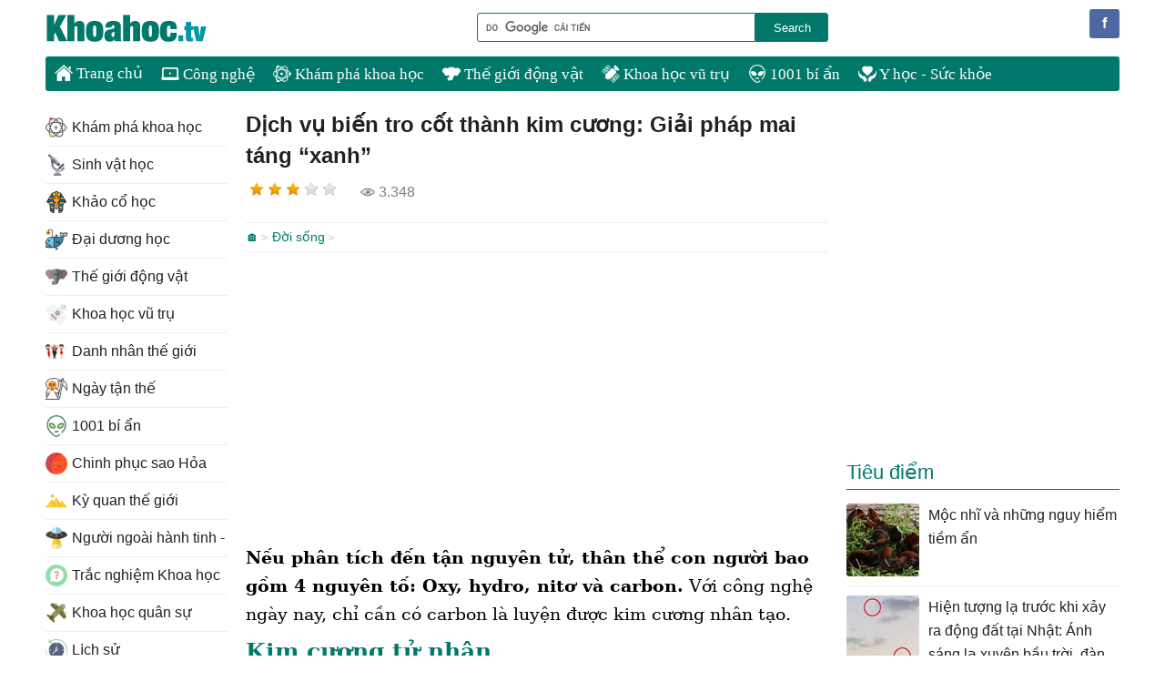

--- FILE ---
content_type: text/html; charset=utf-8
request_url: https://khoahoc.tv/dich-vu-bien-tro-cot-thanh-kim-cuong-giai-phap-mai-tang-xanh-113274
body_size: 17961
content:
<!DOCTYPE html><html><head><title>Dịch vụ biến tro cốt thành kim cương: Giải pháp mai táng “xanh” - KhoaHoc.tv</title><link rel="dns-prefetch" href="https://i.khoahoc.tv/"><meta name="viewport" content="width=device-width, initial-scale=1.0"><meta charset="UTF-8"><meta property="fb:app_id" content="567529899945423"><meta property="fb:pages" content="320450404830771"><meta name="description" content="Nếu phân tích đến tận nguyên tử, thân thể con người bao gồm 4 nguyên tố: Oxy, hydro, nitơ và carbon. Với công nghệ ngày nay, chỉ cần có carbon là luyện được kim cương nhân tạo."><meta name="keywords" content="kim cương,kim cương nhân tạo,carbon tro cốt,biến tro cốt thành kim cương,giải pháp mai táng xanh,kim cương tử nhân,dịch vụ biến tro cốt người chết thành kim cương,Adelle Archer"><link rel="canonical" href="https://khoahoc.tv/dich-vu-bien-tro-cot-thanh-kim-cuong-giai-phap-mai-tang-xanh-113274"><link rel="amphtml" href="https://khoahoc.tv/amp/dich-vu-bien-tro-cot-thanh-kim-cuong-giai-phap-mai-tang-xanh-113274"><style>/*! PhotoSwipe main CSS by Dmitry Semenov | photoswipe.com | MIT license */
.pswp{display:none;position:absolute;width:100%;height:100%;left:0;top:0;overflow:hidden;-ms-touch-action:none;touch-action:none;z-index:1500;-webkit-text-size-adjust:100%;-webkit-backface-visibility:hidden;outline:0}.pswp *{-webkit-box-sizing:border-box;box-sizing:border-box}.pswp img{max-width:none}.pswp--animate_opacity{opacity:.001;will-change:opacity;-webkit-transition:opacity 333ms cubic-bezier(.4,0,.22,1);transition:opacity 333ms cubic-bezier(.4,0,.22,1)}.pswp--open{display:block}.pswp--zoom-allowed .pswp__img{cursor:-webkit-zoom-in;cursor:-moz-zoom-in;cursor:zoom-in}.pswp--zoomed-in .pswp__img{cursor:-webkit-grab;cursor:-moz-grab;cursor:grab}.pswp--dragging .pswp__img{cursor:-webkit-grabbing;cursor:-moz-grabbing;cursor:grabbing}.pswp__bg{position:absolute;left:0;top:0;width:100%;height:100%;background:#000;opacity:0;-webkit-backface-visibility:hidden;will-change:opacity}.pswp__scroll-wrap{position:absolute;left:0;top:0;width:100%;height:100%;overflow:hidden}.pswp__container,.pswp__zoom-wrap{-ms-touch-action:none;touch-action:none;position:absolute;left:0;right:0;top:0;bottom:0}.pswp__container,.pswp__img{-webkit-user-select:none;-moz-user-select:none;-ms-user-select:none;user-select:none;-webkit-tap-highlight-color:transparent;-webkit-touch-callout:none}.pswp__zoom-wrap{position:absolute;width:100%;-webkit-transform-origin:left top;-ms-transform-origin:left top;transform-origin:left top;-webkit-transition:-webkit-transform 333ms cubic-bezier(.4,0,.22,1);transition:transform 333ms cubic-bezier(.4,0,.22,1)}.pswp__bg{will-change:opacity;-webkit-transition:opacity 333ms cubic-bezier(.4,0,.22,1);transition:opacity 333ms cubic-bezier(.4,0,.22,1)}.pswp--animated-in .pswp__bg,.pswp--animated-in .pswp__zoom-wrap{-webkit-transition:none;transition:none}.pswp__container,.pswp__zoom-wrap{-webkit-backface-visibility:hidden}.pswp__item{position:absolute;left:0;right:0;top:0;bottom:0;overflow:hidden}.pswp__img{position:absolute;width:auto;height:auto;top:0;left:0}.pswp__img--placeholder{-webkit-backface-visibility:hidden}.pswp__img--placeholder--blank{background:#222}.pswp--ie .pswp__img{width:100%!important;height:auto!important;left:0;top:0}.pswp__error-msg{position:absolute;left:0;top:50%;width:100%;text-align:center;font-size:14px;line-height:16px;margin-top:-8px;color:#ccc}.pswp__error-msg a{color:#ccc;text-decoration:underline}
/*! PhotoSwipe Default UI CSS by Dmitry Semenov | photoswipe.com | MIT license */
.pswp__button{width:44px;height:44px;position:relative;background:none;cursor:pointer;overflow:visible;-webkit-appearance:none;display:block;border:0;padding:0;margin:0;float:right;opacity:.75;-webkit-transition:opacity .2s;transition:opacity .2s;-webkit-box-shadow:none;box-shadow:none}.pswp__button:focus,.pswp__button:hover{opacity:1}.pswp__button:active{outline:0;opacity:.9}.pswp__button::-moz-focus-inner{padding:0;border:0}.pswp__ui--over-close .pswp__button--close{opacity:1}.pswp__button,.pswp__button--arrow--left:before,.pswp__button--arrow--right:before{background:url(images/default-skin.png) 0 0 no-repeat;background-size:264px 88px;width:44px;height:44px}@media(-webkit-min-device-pixel-ratio:1.1),(-webkit-min-device-pixel-ratio:1.09375),(min-resolution:105dpi),(min-resolution:1.1dppx){.pswp--svg .pswp__button,.pswp--svg .pswp__button--arrow--left:before,.pswp--svg .pswp__button--arrow--right:before{background-image:url(images/default-skin.svg)}.pswp--svg .pswp__button--arrow--left,.pswp--svg .pswp__button--arrow--right{background:none}}.pswp__button--close{background-position:0 -44px}.pswp__button--share{background-position:-44px -44px}.pswp__button--fs{display:none}.pswp--supports-fs .pswp__button--fs{display:block}.pswp--fs .pswp__button--fs{background-position:-44px 0}.pswp__button--zoom{display:none;background-position:-88px 0}.pswp--zoom-allowed .pswp__button--zoom{display:block}.pswp--zoomed-in .pswp__button--zoom{background-position:-132px 0}.pswp--touch .pswp__button--arrow--left,.pswp--touch .pswp__button--arrow--right{visibility:hidden}.pswp__button--arrow--left,.pswp__button--arrow--right{background:none;top:50%;margin-top:-50px;width:70px;height:100px;position:absolute}.pswp__button--arrow--left{left:0}.pswp__button--arrow--right{right:0}.pswp__button--arrow--left:before,.pswp__button--arrow--right:before{content:'';top:35px;background-color:rgba(0,0,0,.3);height:30px;width:32px;position:absolute}.pswp__button--arrow--left:before{left:6px;background-position:-138px -44px}.pswp__button--arrow--right:before{right:6px;background-position:-94px -44px}.pswp__counter,.pswp__share-modal{-webkit-user-select:none;-moz-user-select:none;-ms-user-select:none;user-select:none}.pswp__share-modal{display:block;background:rgba(0,0,0,.5);width:100%;height:100%;top:0;left:0;padding:10px;position:absolute;z-index:1600;opacity:0;-webkit-transition:opacity .25s ease-out;transition:opacity .25s ease-out;-webkit-backface-visibility:hidden;will-change:opacity}.pswp__share-modal--hidden{display:none}.pswp__share-tooltip{z-index:1620;position:absolute;background:#fff;top:56px;border-radius:2px;display:block;width:auto;right:44px;-webkit-box-shadow:0 2px 5px rgba(0,0,0,.25);box-shadow:0 2px 5px rgba(0,0,0,.25);-webkit-transform:translateY(6px);-ms-transform:translateY(6px);transform:translateY(6px);-webkit-transition:-webkit-transform .25s;transition:transform .25s;-webkit-backface-visibility:hidden;will-change:transform}.pswp__share-tooltip a{display:block;padding:8px 12px;color:#000;text-decoration:none;font-size:14px;line-height:18px}.pswp__share-tooltip a:hover{text-decoration:none;color:#000}.pswp__share-tooltip a:first-child{border-radius:2px 2px 0 0}.pswp__share-tooltip a:last-child{border-radius:0 0 2px 2px}.pswp__share-modal--fade-in{opacity:1}.pswp__share-modal--fade-in .pswp__share-tooltip{-webkit-transform:translateY(0);-ms-transform:translateY(0);transform:translateY(0)}.pswp--touch .pswp__share-tooltip a{padding:16px 12px}a.pswp__share--facebook:before{content:'';display:block;width:0;height:0;position:absolute;top:-12px;right:15px;border:6px solid transparent;border-bottom-color:#fff;-webkit-pointer-events:none;-moz-pointer-events:none;pointer-events:none}a.pswp__share--facebook:hover{background:#3e5c9a;color:#fff}a.pswp__share--facebook:hover:before{border-bottom-color:#3e5c9a}a.pswp__share--twitter:hover{background:#55acee;color:#fff}a.pswp__share--pinterest:hover{background:#ccc;color:#ce272d}a.pswp__share--download:hover{background:#ddd}.pswp__counter{position:absolute;left:0;top:0;height:44px;font-size:13px;line-height:44px;color:#fff;opacity:.75;padding:0 10px}.pswp__caption{position:absolute;left:0;bottom:0;width:100%;min-height:44px}.pswp__caption small{font-size:11px;color:#bbb}.pswp__caption__center{text-align:center;max-width:980px;margin:0 auto;font-size:1em;padding:10px;line-height:1.3em;color:#ccc}.pswp__caption--empty{display:none}.pswp__caption--fake{visibility:hidden}.pswp__preloader{width:44px;height:44px;position:absolute;top:0;left:50%;margin-left:-22px;opacity:0;-webkit-transition:opacity .25s ease-out;transition:opacity .25s ease-out;will-change:opacity;direction:ltr}.pswp__preloader__icn{width:20px;height:20px;margin:12px}.pswp__preloader--active{opacity:1}.pswp__preloader--active .pswp__preloader__icn{background:url(images/preloader.gif) 0 0 no-repeat}.pswp--css_animation .pswp__preloader--active{opacity:1}.pswp--css_animation .pswp__preloader--active .pswp__preloader__icn{-webkit-animation:clockwise 500ms linear infinite;animation:clockwise 500ms linear infinite}.pswp--css_animation .pswp__preloader--active .pswp__preloader__donut{-webkit-animation:donut-rotate 1000ms cubic-bezier(.4,0,.22,1) infinite;animation:donut-rotate 1000ms cubic-bezier(.4,0,.22,1) infinite}.pswp--css_animation .pswp__preloader__icn{background:none;opacity:.75;width:14px;height:14px;position:absolute;left:15px;top:15px;margin:0}.pswp--css_animation .pswp__preloader__cut{position:relative;width:7px;height:14px;overflow:hidden}.pswp--css_animation .pswp__preloader__donut{-webkit-box-sizing:border-box;box-sizing:border-box;width:14px;height:14px;border:2px solid #fff;border-radius:50%;border-left-color:transparent;border-bottom-color:transparent;position:absolute;top:0;left:0;background:none;margin:0}@media screen and (max-width:1024px){.pswp__preloader{position:relative;left:auto;top:auto;margin:0;float:right}}@-webkit-keyframes clockwise{0%{-webkit-transform:rotate(0deg);transform:rotate(0deg)}100%{-webkit-transform:rotate(360deg);transform:rotate(360deg)}}@keyframes clockwise{0%{-webkit-transform:rotate(0deg);transform:rotate(0deg)}100%{-webkit-transform:rotate(360deg);transform:rotate(360deg)}}@-webkit-keyframes donut-rotate{0%{-webkit-transform:rotate(0);transform:rotate(0)}50%{-webkit-transform:rotate(-140deg);transform:rotate(-140deg)}100%{-webkit-transform:rotate(0);transform:rotate(0)}}@keyframes donut-rotate{0%{-webkit-transform:rotate(0);transform:rotate(0)}50%{-webkit-transform:rotate(-140deg);transform:rotate(-140deg)}100%{-webkit-transform:rotate(0);transform:rotate(0)}}.pswp__ui{-webkit-font-smoothing:auto;visibility:visible;opacity:1;z-index:1550}.pswp__top-bar{position:absolute;left:0;top:0;height:44px;width:100%}.pswp__caption,.pswp__top-bar,.pswp--has_mouse .pswp__button--arrow--left,.pswp--has_mouse .pswp__button--arrow--right{-webkit-backface-visibility:hidden;will-change:opacity;-webkit-transition:opacity 333ms cubic-bezier(.4,0,.22,1);transition:opacity 333ms cubic-bezier(.4,0,.22,1)}.pswp--has_mouse .pswp__button--arrow--left,.pswp--has_mouse .pswp__button--arrow--right{visibility:visible}.pswp__top-bar,.pswp__caption{background-color:rgba(0,0,0,.5)}.pswp__ui--fit .pswp__top-bar,.pswp__ui--fit .pswp__caption{background-color:rgba(0,0,0,.3)}.pswp__ui--idle .pswp__top-bar{opacity:0}.pswp__ui--idle .pswp__button--arrow--left,.pswp__ui--idle .pswp__button--arrow--right{opacity:0}.pswp__ui--hidden .pswp__top-bar,.pswp__ui--hidden .pswp__caption,.pswp__ui--hidden .pswp__button--arrow--left,.pswp__ui--hidden .pswp__button--arrow--right{opacity:.001}.pswp__ui--one-slide .pswp__button--arrow--left,.pswp__ui--one-slide .pswp__button--arrow--right,.pswp__ui--one-slide .pswp__counter{display:none}.pswp__element--disabled{display:none!important}.pswp--minimal--dark .pswp__top-bar{background:none}html,body,div,span,object,iframe,h1,h2,h3,h4,h5,h6,p,blockquote,pre,a,abbr,acronym,address,big,cite,code,del,dfn,em,img,ins,kbd,q,s,samp,small,strike,strong,sub,sup,tt,var,b,u,i,center,dl,dt,dd,ol,ul,li,fieldset,form,label,legend,table,caption,article,aside,canvas,details,embed,figure,figcaption,footer,header,hgroup,menu,nav,output,ruby,section,summary,time,mark,audio,video{margin:0;padding:0;border:0;font-size:100%;font:inherit}article,aside,details,figcaption,figure,footer,header,hgroup,menu,nav,section{display:block}ol,ul{list-style:none}q{quotes:none}blockquote:before,blockquote:after,q:before,q:after{content:'';content:none}table{border-collapse:collapse;border-spacing:0;max-width:100%}.clear{clear:both;display:block;overflow:hidden;visibility:hidden;width:0;height:0}.clearfix:after{clear:both;content:' ';display:block;font-size:0;line-height:0;visibility:hidden;width:0;height:0}.clearfix{display:inline-block}* html .clearfix{height:1%}.clearfix{display:block}.bx-wrapper{position:relative;margin:0 auto 60px;padding:0;*zoom:1}.bx-wrapper img{max-width:100%;display:block}.bx-wrapper .bx-viewport{-moz-box-shadow:0 0 5px #ccc;-webkit-box-shadow:0 0 5px #ccc;box-shadow:0 0 5px #ccc;border:5px solid #fff;left:-5px;background:#fff;-webkit-transform:translatez(0);-moz-transform:translatez(0);-ms-transform:translatez(0);-o-transform:translatez(0);transform:translatez(0)}.bx-wrapper .bx-pager,.bx-wrapper .bx-controls-auto{position:absolute;bottom:-30px;width:100%}.bx-wrapper .bx-loading{min-height:50px;background:url(/themes/default/images/bx_loader.gif) center center no-repeat #fff;height:100%;width:100%;position:absolute;top:0;left:0;z-index:2000}.bx-wrapper .bx-pager{text-align:center;font-size:.85em;font-family:Arial;font-weight:bold;color:#666;padding-top:20px}.bx-wrapper .bx-pager .bx-pager-item,.bx-wrapper .bx-controls-auto .bx-controls-auto-item{display:inline-block;*zoom:1;*display:inline}.bx-wrapper .bx-pager.bx-default-pager a{background:#666;text-indent:-9999px;display:block;width:10px;height:10px;margin:0 5px;outline:0;-moz-border-radius:5px;-webkit-border-radius:5px;border-radius:5px}.bx-wrapper .bx-pager.bx-default-pager a:hover,.bx-wrapper .bx-pager.bx-default-pager a.active{background:#000}.bx-wrapper .bx-prev{left:10px;background:url(/themes/default/images/controls.png) no-repeat 0 -32px}.bx-wrapper .bx-next{right:10px;background:url(/themes/default/images/controls.png) no-repeat -43px -32px}.bx-wrapper .bx-prev:hover{background-position:0 0}.bx-wrapper .bx-next:hover{background-position:-43px 0}.bx-wrapper .bx-controls-direction a{position:absolute;top:50%;margin-top:-16px;outline:0;width:32px;height:32px;text-indent:-9999px;z-index:9999}.bx-wrapper .bx-controls-direction a.disabled{display:none}.bx-wrapper .bx-controls-auto{text-align:center}.bx-wrapper .bx-controls-auto .bx-start{display:block;text-indent:-9999px;width:10px;height:11px;outline:0;background:url(/themes/default/images/controls.png) -86px -11px no-repeat;margin:0 3px}.bx-wrapper .bx-controls-auto .bx-start:hover,.bx-wrapper .bx-controls-auto .bx-start.active{background-position:-86px 0}.bx-wrapper .bx-controls-auto .bx-stop{display:block;text-indent:-9999px;width:9px;height:11px;outline:0;background:url(/themes/default/images/controls.png) -86px -44px no-repeat;margin:0 3px}.bx-wrapper .bx-controls-auto .bx-stop:hover,.bx-wrapper .bx-controls-auto .bx-stop.active{background-position:-86px -33px}.bx-wrapper .bx-controls.bx-has-controls-auto.bx-has-pager .bx-pager{text-align:left;width:80%}.bx-wrapper .bx-controls.bx-has-controls-auto.bx-has-pager .bx-controls-auto{right:0;width:35px}.bx-wrapper .bx-caption{position:absolute;bottom:0;left:0;background:#666\9;background:rgba(80,80,80,.75);width:100%}.bx-wrapper .bx-caption span{color:#fff;font-family:Arial;display:block;font-size:.85em;padding:10px}body{font-family:sans-serif;font-size:16px;line-height:26px;background:#fff;color:rgba(0,0,0,.87)}h1,h2,h3,h4,h5{font-size:1em;margin:0;font-weight:100}a{text-decoration:none;color:rgba(0,0,0,.87)}a:hover{color:#008000}ul,li,ol{list-style:none;padding:0;margin:0}iframe,video{max-width:100%!important}img.lightbox{cursor:pointer}#header{position:relative;padding:10px 0}#page{position:relative;width:1220px;margin:0 auto}.social{position:absolute;right:10px;bottom:12px}.social li{float:left;display:inline}.social .icon{width:32px;height:32px;content:"";margin-right:10px;text-indent:50px;overflow:hidden;white-space:nowrap;display:inline-block}.social .facebook{background:#4e69a2;width:auto;text-indent:0;color:#fff;line-height:32px;padding:0 10px;border-radius:3px}.social .facebook:first-letter {font-weight:bold}.social .facebook:hover{background:#2950a6}.social .googleplus{background:url(/themes/default/images/googleplus-32.png) no-repeat}.social .youtube{background:url(/themes/default/images/youtube-32.png) no-repeat}#logo{height:42px;width:220px;margin-left:20px;display:block;border-radius:3px;background:url(/themes/default/images/logo.png) no-repeat left center;background-size:contain;text-indent:-900px}#searchBox{position:absolute;bottom:16px;right:340px}#searchBox form{text-align:center}#searchBox .q{display:block;line-height:26px;width:300px;-webkit-appearance:none;-moz-appearance:none;border:1px solid #00796b;height:26px;margin:0;float:left;padding:2px;border-radius:3px 0 0 3px}#searchBox .asearch{text-align:center;display:block;background:#00796b;color:#fff;width:80px;cursor:pointer;-webkit-appearance:none;-moz-appearance:none;float:left;border:solid 1px #00796b;margin:0;height:32px;border-radius:0 3px 3px 0}#topnav{background:#00796b;margin:0 20px;border-radius:3px;font-family:Tahoma;font-size:1.1em;height:38px;line-height:38px;overflow:hidden}#topnav li{display:block;float:left;position:relative}#topnav li .sub{display:none}#topnav li.item>a{padding:0 10px;font-size:17px;color:#fff;cursor:pointer}#topnav li.item>a:hover{color:#ff0}#topnav li:hover .sub{padding-top:10px;display:block;position:absolute;background:#fff;border-top:0;z-index:99;left:-1px;overflow:hidden}#topnav .item.s1{display:none}#topnav .item ul{display:none;position:absolute;top:38px;padding:10px 0;left:0;color:#ccc;background:#fff;border:1px solid #00796b;border-top:0;z-index:99;box-shadow:0 0 100px rgba(0,0,0,.2);border-radius:0 0 3px 3px;overflow:hidden}#topnav .item:hover ul{display:block}#topnav .item:hover ul li ul{display:none}#topnav .item ul li:hover ul{display:block}#topnav .item ul li{text-indent:0;height:36px;margin:0;padding:0;width:100%;background:#fff}#topnav .item ul a{text-align:left;padding:0 10px;display:block;white-space:nowrap}#topnav .item ul a:hover{color:#f8752b}#topnav .item a img{vertical-align:text-bottom;height:20px;width:20px;-moz-filter:brightness(0) invert(1);-webkit-filter:brightness(0) invert(1);filter:brightness(0) invert(1)}#topnav .item.all a{display:block;-ms-text-overflow:ellipsis;-o-text-overflow:ellipsis;text-overflow:ellipsis;overflow:hidden}#topnav .item.all ul a:before{display:none}#topnav .item.all ul{width:998px}#topnav .item.all ul li{display:block;float:left;height:auto;width:25%}#topnav .item.all ul li a{font-size:1em}#topnav .item.all ul li.l2 a{color:rgba(0,0,0,.87)}#topnav .item.all ul li.l3 a{color:#666}#topnav .item.all ul li.l2 a:hover,#topnav .item.all ul li.l3 a:hover{color:#f8752b}#topnav .item ul a img{height:24px;width:24px;padding-right:5px;-webkit-filter:brightness(1)}.toggle.menu{display:none;background:url(/themes/default/images/menu-buttons.png) no-repeat center 10px;background-size:32px!important;margin-right:10px;height:32px;width:32px;padding:10px;position:absolute;right:0;border-radius:3px;top:5px;cursor:pointer;-webkit-touch-callout:none;-webkit-user-select:none;-moz-user-select:none;-ms-user-select:none;user-select:none;border:0;box-shadow:none;-webkit-appearance:none;outline:0}.showmenu .toggle.menu{background-position:center -55px;z-index:1000}.toggle.search{display:none;background:url(/themes/default/images/menu-buttons.png) no-repeat center -118px rgba(255,255,255,.89);background-size:32px!important;margin-right:10px;height:32px;width:32px;padding:10px;position:absolute;right:52px;border-radius:3px;top:20px;cursor:pointer;-webkit-touch-callout:none;-webkit-user-select:none;-moz-user-select:none;-ms-user-select:none;user-select:none;border:0;box-shadow:none;-webkit-appearance:none;outline:0}.showsearch .toggle.search{background-position:center -55px;background-color:#fff}#main{padding:20px;position:relative;overflow:hidden}.TopNew{position:relative;border-bottom:1px solid #eee;margin-bottom:10px}.content{width:640px;margin:0 20px 0 220px;float:left;display:inline-block;min-height:1300px}.slider{max-width:640px;position:relative;overflow:hidden;margin:0 0 20px 0}.slider ul li:nth-child(n+2){display:none}.slider ul li a{display:block;position:relative;border-radius:3px;overflow:hidden}.slider ul li a img{width:100%}.slider ul li a h3{position:absolute;bottom:20px;right:20px;left:20px;display:block;margin:0;padding:10px;background:#fff;font-size:1.5em;text-align:center;font-weight:bold;border-radius:3px;color:rgba(0,0,0,.87)}.slider:hover ul li a span{background:rgba(255,255,255,.9)}.slider .bx-wrapper{margin-bottom:0}.slider .bx-wrapper .bx-pager{bottom:0;height:16px;position:absolute}.slider .bx-wrapper .bx-controls-direction{display:none}.slider:hover .bx-wrapper .bx-controls-direction{display:block}.slider .bx-wrapper .bx-controls-direction a{z-index:1}.slider .bx-wrapper .bx-viewport{border:0;left:0}.slider .bx-wrapper .bx-pager.bx-default-pager a{background:rgba(255,255,255,.5)}.slider .bx-wrapper .bx-pager.bx-default-pager a:hover,.slider .bx-wrapper .bx-pager.bx-default-pager a.active{background:rgba(0,0,0,.5)}.listview .listitem{position:relative;width:100%;float:left;margin:0 0 20px 0;border-bottom:1px solid #eee}.listview .listitem:last-child{border:0;padding:0}.listview .listitem .title{font-size:23px;line-height:30px;display:block;width:420px;float:right;margin-bottom:10px}.listview .listitem .title:hover{color:#008000}.listview .listitem .thumb{max-height:150px;overflow:hidden;display:block;border-radius:3px;float:left;width:200px;margin-right:20px;margin-bottom:20px}.listview .listitem .thumb img{width:100%;height:auto;background:url(/themes/default/images/noimage.png) center;display:block}.listview .listitem .desc{width:420px;color:rgba(0,0,0,.87);float:right;clear:right;margin-bottom:20px}.socialbox.bottom{border-top:1px solid #eee;padding-top:20px}.socialbox{clear:both;color:#808080}.socialbox li{display:inline-block;vertical-align:bottom;margin-right:20px;margin-bottom:20px}.socialbox li.raty .rating{min-width:106px;display:inline-block;min-height:26px}.socialbox li .rating-info{background:url(/themes/default/images/star.png) no-repeat right center;padding-right:20px;margin-right:10px;margin-left:10px}.socialbox li .rating-votes{background:url(/themes/default/images/users.png) no-repeat right center;padding-right:20px}.socialbox li.views{background:url(/themes/default/images/views.png) no-repeat left center;padding-left:20px}.socialbox li:last-child{margin-right:0}.socialbox li .sharebox{border-right:0;min-width:260px}.socialbox.top .sharebox .likebox{background-size:contain}.listview .info{text-indent:28px;background:url(/themes/default/images/tip.png) no-repeat;height:24px;line-height:24px;margin-bottom:10px}.listview .info a{font-size:.9em;padding:0 5px;color:#39c}.listview .info a:after{content:" >";font-family:monospace;font-size:.9em}.listview .info a:last-child:after{display:none}.sidebar{float:left;width:300px;display:inline-block;vertical-align:top}.leftbar{width:200px;overflow:hidden;position:absolute;left:20px;top:20px}.sidebar .navbar,.sidebar .adbox,.sidebar .listbox{margin:0 auto 20px auto}.navbar{border-bottom:1px solid #eee;margin-bottom:20px;padding-bottom:20px}.navbar .title{font-size:1.4em;border-bottom:1px solid #ccc;padding-bottom:5px;margin-bottom:5px}.navbar .navigation li{line-height:20px;width:50%;float:left}.navbar .navigation li a{display:block;padding:5px 0}.navbar .navigation li a h2{display:inline-block}.navbar .navigation li img{vertical-align:middle;padding-right:10px;height:32px;width:32px;background:url(/themes/default/images/noimage.png) center no-repeat;background-size:24px}.navigation>li.actived>a{color:#ff4500}#topnav li.item.actived>a{color:#ff0}.navbox{margin-bottom:20px;padding-bottom:20px}.navbox .title{font-size:1.4em;color:#00796b;border-bottom:1px solid #00796b;padding-bottom:5px}.navbox .navigation li{line-height:20px;float:none}.navbox .navigation li h2{display:inline-block}.navbox .navigation li a{display:block;padding:8px 0;line-height:24px;border-bottom:1px solid #eee;white-space:nowrap}.navbox .navigation li img{vertical-align:top;padding-right:5px;height:24px;width:24px}.list-title{font-size:1.4em;color:#00796b;border-bottom:1px solid;padding-bottom:5px;margin-bottom:5px}.listbox li{margin:0;display:block;clear:both;border-bottom:1px solid #eee;padding:0}.listbox li:last-child{margin-bottom:0;border-bottom:0}.listbox li a{padding:10px 0;display:inline-block;width:100%}.listbox li img{width:80px;max-height:80px;min-height:60px;border-radius:3px;float:left;margin:0 10px 0 0;box-shadow:0 0 1px #eee;overflow:hidden}#footer{text-align:center;padding:20px 0;display:block;position:relative;border-top:1px solid #00796b;margin:0 20px;color:rgba(0,0,0,.54);background:#fff}#footer .info{text-align:left;width:45%;float:left}#footer .info h4{display:inline-block;margin-right:4px}#footer .copyright{text-align:right;width:45%;float:right}.content img.teaser{display:block;max-width:100%;margin-bottom:10px;border-radius:3px}.content table{width:auto}.content p{margin:10px 0}.content h1{font-size:24px;line-height:34px;font-weight:700;margin-bottom:10px}.content .infotip{font-weight:normal;color:#666;text-align:right;margin:10px 0}.breadcrumbs{line-height:30px;border:1px solid #eee;border-width:1px 0;clear:both}.taxonomypage .breadcrumbs{border-width:0 0 1px 0}.breadcrumbs a{font-size:.9em;color:#00796b}.breadcrumbs a:hover{color:#008000}.breadcrumbs a:after{content:">";font-family:monospace;font-size:.9em;padding-left:3px;color:#ccc}.content-detail{clear:both;display:block;position:relative;margin-bottom:10px;font-family:'serif';font-size:19px;line-height:31px;color:#000}.content-detail i,.content-detail em,.content-detail address{font-style:italic}.content-detail table[align=left]{margin-right:10px}.content-detail a{color:#169}.content-detail a:hover{color:#008000}.content-detail ul,.content-detail ol{margin-top:5px;margin-left:20px}.content-detail ul li,.content-detail ol li{list-style-type:disc;padding-top:5px}.content-detail img{box-shadow:0 0 1px #eee;border-radius:3px;border:0!important;max-width:100%;height:auto}.content-detail img[align=left]{margin-right:10px}.content-detail img[align=right]{margin-left:10px}.content-detail table[align=left]{margin-right:10px}.content-detail table[align=right]{margin-left:10px}.content-detail iframe{max-width:100%}.content-detail h2{font-size:1.3em;margin:10px 0;color:#00796b;font-weight:bold}.content-detail h3,.content-detail h4{font-weight:700}.content-detail b,.content-detail strong{font-weight:700}.content-detail i{font-style:italic}.content .tip{border:1px solid #008000;padding:10px;border-radius:3px;border-left-width:8px}.tags{border-top:1px dotted #eee;padding:10px 0;clear:both}.tags span{font-size:1em;color:#666}.tags a{font-size:1em;margin-right:10px;white-space:nowrap;display:inline-block}.tags a:hover{text-decoration:underline}.tags *:first-letter {text-transform:uppercase}.more-news{display:block;margin-bottom:20px;clear:both}.more-news .list-title{font-size:1.4em;color:#00796b;border-bottom:1px solid;margin-bottom:20px}.more-news li{width:200px;margin:0 20px 20px 0;height:210px;float:left;display:block;overflow:hidden}.more-news li:nth-child(3n){margin-right:0}.more-news li:first-child+li+li,.more-news li:first-child+li+li+li+li+li{margin-right:0}.more-news li a{display:inline-block;width:100%}.more-news li .thumb-detail{text-align:center;height:130px;display:block;overflow:hidden;margin-bottom:10px;border-radius:3px}.more-news li .thumb-detail img{width:100%;height:auto;display:block;margin:auto}a.viewmore{display:block;color:#808080;text-align:right;clear:both;line-height:30px}a.viewmore:hover{color:#008000}.search-bar{border:1px solid #ddd;border-width:1px 0;margin:0 0 20px 0;padding:8px}.search-bar i{font-weight:700}.toggle menu{display:none}.content .adbox{margin:20px auto;clear:both}.content #adsarticlebottom.adbox{height:280px;width:336px;margin:20px auto;max-width:100%}.sharebox .sharetoolbox{white-space:nowrap;min-height:28px}.sharebox .sharetoolbox iframe{max-width:none!important}.sharebox .sharetoolbox>div{vertical-align:bottom!important;display:inline-block!important;width:auto!important;margin-right:10px!important}.fbbox{border:1px solid #e9eaed;background:#f6f7f8;text-align:center;clear:both;margin-bottom:20px}.content .fbbox{background:none;border:0}.fbhd{padding:5px 10px}.pagination-container{clear:both}.pagination{text-align:center;display:block;margin-bottom:10px;list-style:none;margin-bottom:10px;list-style:none;line-height:30px;text-align:center;border-top:1px solid #eee;padding-top:10px}.pagination li{display:inline-block}.pagination li.active a{background:#eee}.pagination li a{display:inline-block;padding:0 10px;border:1px solid #ccc;border-radius:3px;margin:0 5px}.pagination li a:hover,.pagination li.active a{background:#f8f8f8}#scrolltop{position:fixed;bottom:0;right:0;z-index:999;display:none;height:32px;width:32px;background:#fff url(/themes/default/images/scrolltop.png) no-repeat center;background-size:32px;cursor:pointer;border-radius:16px;opacity:.8}#scrolltop:hover{opacity:1}body.upscroll #scrolltop{display:block}body.upscroll .socialbox.bottom .share .sharebox{width:auto!important;min-width:0}body.upscroll .socialbox.bottom .share .sharetoolbox{margin:0;position:fixed;left:10px;bottom:0;z-index:99;width:auto;background:#fff;padding:6px;border-radius:0 3px 3px 0;width:auto;min-width:initial;overflow:hidden}.searchpage h1{font-size:2em;font-weight:700;margin-bottom:10px}.searchpage h1:first-letter {text-transform:uppercase}.searchpage #adssearchcenter{margin-top:0;padding:10px 0;border-top:1px solid #eee;border-bottom:1px solid #eee;clear:both}.articlepage .author-info{text-align:right;color:#666;margin-bottom:10px;clear:both}.articlepage .author-info .author{color:#666;font-weight:bold}.articlepage .author-info .date{float:left}.taxonomypage h1{font-size:24px;line-height:34px;margin-bottom:0}.taxonomypage .navbar .title{display:none}.taxonomypage .taxdesc{margin-bottom:20px;border-bottom:1px solid #eee;padding-bottom:10px}.adbox{text-align:center}.adbox .adnwMRect{margin:auto}#adsarticletop.adbox{margin:10px 0}.fb-comments,.fb-comments>span,.fb-comments>span>div{display:block;max-width:100%}.listitems{margin-bottom:10px;padding-top:10px;border-top:1px dotted #eee}.listitems .title{font-weight:bold}.listitems ul li a{color:#008000;display:block}.listitems ul li{list-style:disc;margin-left:20px}.listitems ul li a:hover{color:#f8752b}.listitems ul li a span{font-size:.8em;color:#808080;display:inline-block;background:url(/themes/default/images/views.png) no-repeat left center;padding-left:20px}.contactpage .mainbox .info{border-bottom:1px dotted #ccc;margin-bottom:10px}.contactpage .mainbox div.message{margin:20px 0}.contactpage input,.contactpage textarea,.contactpage select{border-radius:3px;border:1px solid #ddd;height:32px;margin:5px 0;padding:0 10px}.contactpage .mainbox fieldset p label{display:block}.contactpage .mainbox fieldset .field-validation-error{display:block;color:#f00;white-space:nowrap}.contactpage .mainbox fieldset .input-validation-error{border:1px solid #f00}.contactpage .mainbox fieldset p textarea.large-field{height:200px;width:80%}.contactpage .mainbox fieldset p .medium-field{width:200px;max-width:90%}.contactpage .image-captcha{display:block}.contactpage .mainbox .toolbar{text-align:center}.contactpage .mainbox .toolbar input{padding:5px 10px}.summary-info{color:#808080;margin-bottom:10px}.summary-info b{font-weight:bold}.content.nextpage{min-height:0}.leftbar .listbox li img{display:none}.taxonomypage .taxdesc ul li{list-style:disc;margin-left:20px;padding-top:5px}.taxonomypage .taxdesc ol li{list-style-type:decimal;margin-left:20px;padding-top:5px}.taxonomypage .taxdesc h2{font-size:1.3em;margin:10px 0;color:#00796b;font-weight:bold}.taxonomypage .taxdesc a{color:#169}.taxonomypage .taxdesc a:hover{color:#008000}#adindexcenterlinks,#adsposttoplinks{min-height:90px}#adindexcenter,#adsposttop{min-height:280px}#adrighttop{min-height:360px}#adssearchcenter{min-height:540px}ins.adsbygoogle[data-anchor-status]>ins.ee>span{position:absolute;margin-left:-40px}.title-header span{color:#00796b;border-bottom:1px solid #eee;display:block;padding:4px 0;font-size:1.4em;margin:0 0 8px 0}.listview-top{list-style:initial}.listview-top{list-style:disc}.listview-top li{list-style:disc;margin-left:18px;margin-bottom:4px}.more-bot{display:block;text-align:right;font-size:15px;color:rgba(0,0,0,.54)}.page-autobot .both1{margin-bottom:16px}@media only screen and (max-width:1279px){#page{width:1000px}#main{position:static}.leftbar{display:block;width:auto;position:static;left:auto;top:auto;clear:both;max-width:640px}.social{right:72px}.content{margin-left:0}.toggle.menu{display:block}#page .leftbar .navbox{border-radius:3px;padding:10px}.navbox .navigation li{width:50%;float:left}.showmenu .navbox .navigation li{width:25%}.showmenu .leftbar .navbox{display:block;position:absolute;left:20px;right:20px;width:auto;top:100px;background:#fff;box-shadow:0 0 100px #000;z-index:999}.leftbar .listbox li img{display:block}}@media only screen and (max-width:1023px){#page{max-width:100%}#toplink{display:none}.content{width:57%;margin-right:3%;margin-left:0}.leftbar{width:57%}.sidebar{width:40%}.listview .listitem .thumb{width:30%;min-width:100px;max-height:100px}.listview .listitem .title,.listview .listitem .desc{float:none;width:auto}#searchBox{left:300px;top:15px;right:72px;bottom:auto}#searchBox .q{right:72px;width:230px;position:absolute}#searchBox .asearch{right:0;position:absolute}.more-news li{width:100%;height:auto;margin:0 0 10px 0;border-bottom:1px solid #eee;padding-bottom:10px}.more-news li .thumb-detail{width:80px;float:left;height:auto;max-height:80px;margin-right:10px;margin-bottom:0;border-radius:3px}#topnav{height:38px;overflow:hidden}.leftbar .navbox .navigation li{width:50%}.showmenu .leftbar .navbox{display:block;position:absolute;left:20px;right:20px;width:auto;top:62px;background:#fff;box-shadow:0 0 100px #000;z-index:999}.showmenu .leftbar .navbox .navigation li{float:left;width:33.3%;overflow:hidden}}@media only screen and (max-width:639px){body,div,p,a{-webkit-text-size-adjust:none;-moz-text-size-adjust:none;-ms-text-size-adjust:none;text-size-adjust:none}#page,.post-detail,.content,.sidebar,.top-right{width:100%;overflow:hidden;height:auto}.social,#searchBox .asearch,#topnav li{display:none}.navbar .navigation li{width:auto;float:none}#header{border-bottom:1px solid #eee}#topnav .all{display:block;width:100%}#topnav .item:hover ul{width:100%;border:0}#topnav .item.all ul li ul li{width:100%}#topnav .item.all ul li{width:100%;float:none}#topnav .item.all ul li.l3{display:none}#mainmenu{display:none;position:absolute;top:58px;right:20px;left:20px;box-shadow:0 0 100px rgba(0,0,0,.5);z-index:1000}#topnav{height:auto}#topnav .item.all ul{display:block;width:auto;position:relative;top:0;border:0}.leftbar{width:100%}.leftbar .navbox .navigation li{width:50%}.showmenu .leftbar .navbox .navigation li{width:50%}.slider ul li a{display:block;padding-top:52%}.slider ul li a img{position:absolute;top:0;left:0}.slide.top img{height:auto!important;max-width:100%;border-radius:3px}.slider ul li a h3{position:static;right:0;left:0;bottom:0;font-size:1.2em}.slider .bx-wrapper .bx-pager{top:0;height:16px;position:absolute}.content img,.listview .thumb img{height:auto;max-width:100%}#searchBox{position:static;margin-bottom:10px}#searchBox .q{width:85%;float:none;margin:10px auto auto auto;border-radius:3px;position:static;right:auto}.sidebar .listbox ul{margin:1px 0 20px 0}.more-news li{width:100%;margin:0 0 10px 0;border-bottom:1px solid #eee;padding-bottom:10px}.more-news li .thumb-detail{width:80px;float:left;height:auto;max-height:80px;margin-right:10px;margin-bottom:0;border-radius:3px}.socialbox li{border:0}.raty img{width:auto}.share{display:block;clear:both;width:100%}.content h1{font-size:1.5em}.breadcrumbs{clear:both;background:none;text-indent:0;white-space:nowrap}#footer .info,#footer .copyright{text-align:center;width:100%;float:none}.pagination{border-bottom:1px solid #eee;margin-bottom:20px;padding-bottom:10px;float:none!important}.pagination .disabled.PagedList-ellipses,.pagination li{display:none}.pagination li.active,.pagination .PagedList-skipToFirst,.pagination .PagedList-skipToNext,.pagination .PagedList-skipToPrevious,.pagination .PagedList-skipToLast{display:inline-block}.adbox.adsleft,#main .adbox.adsright{float:none;display:block!important}.content{position:relative}.adbox.adsleft{display:none}#adindexcenterlinks,#adsposttoplinks{min-height:250px}#adindexcenter,#adsposttop{min-height:250px}}@media screen and (max-width:479px){.navbox.sidenav .navigation li{width:100%}.navbox.sidenav .navigation li{width:100%}#page{padding-top:50px}.toggle.menu{left:10px;top:0;background-color:transparent;background-position:center -182px;right:initial;transition:left .5s}.toggle.search{right:10px;top:0;background-color:transparent;background-position:center -310px;margin-right:0;z-index:999}.headerleft{padding:0 68px}#header{background:#00796b;padding:5px 0 5px 0;position:absolute;top:0;width:100%;z-index:1000;transition:all .5s;border:0}#logo{margin:auto;width:100%;background-position:center;background-size:auto 32px;background-image:url(/themes/default/images/logo.white.png);height:40px;transition:all .5s}.navbox>ul{-moz-columns:initial;-webkit-columns:initial;columns:initial;-moz-column-gap:initial;-webkit-column-gap:initial;column-gap:initial}.navbox .title{display:none}.navbox.sidenav{position:fixed;bottom:0;background:#fff;top:0;margin:0;padding:18px 10px;z-index:1000;overflow:auto;width:240px;left:-260px;transition:all .5s}.showmenu,.showsearch{overflow:hidden}.showmenu .navbox.sidenav{left:0}.showmenu #page .toggle.menu{background-color:transparent;background-position:center -182px;opacity:.6;left:260px}.showmenu #page .toggle.search{opacity:0}.showsearch #page #logo,.showmenu #page #logo{opacity:0}.showsearch #searchBox{top:0;opacity:1;visibility:visible;background:none;padding:10px;border:0;box-shadow:none}.toggle.search{display:block}#searchBox{position:absolute;display:block;top:0;opacity:0;visibility:hidden;left:0;right:0;z-index:998;height:32px;background:#fff;padding:20px;margin:0;box-shadow:0 0 1px #000}#searchBox .q{margin-top:0;width:calc(100% - 136px)}.showsearch #page .toggle.search{background-color:transparent;background-position:center -248px;opacity:.6}.showmenu .overlay,.showsearch .overlay{background-color:rgba(0,0,0,.5);height:100%;left:0;opacity:.5;top:0;width:100%;z-index:999;position:fixed;transition:visibility 0 linear .4s,opacity .4s cubic-bezier(.4,0,.2,1);transform:translateZ(0);overflow-y:scroll;-webkit-user-drag:none;touch-action:none}}@media screen and (max-width:320px){.content #adsarticlebottom.adbox{width:auto;height:auto}.listview .listitem .title{font-size:1em;float:none;width:100%;font-weight:bold}.listview .listitem .desc{width:100%;float:none;overflow:hidden;max-height:6.3em}.listview .listitem .thumb{clear:both;float:none;width:100%;margin:0 0 10px 0;max-height:150px}}@media print{body{background:none}.articlepage .content{width:auto;margin:auto}#header,#mainmenu,#footer,.sidebar,.leftbar,.more-news,.adbox,.comments,.fbbox,.listitems,.socialbox,.tags{display:none}}</style><meta property="og:image" content="https://e.khoahoc.tv/photos/image/2021/04/28/kim-cuong-tu-nhan-650.jpg"><script type="application/ld+json">{"@context":"http://schema.org","@type":"NewsArticle","mainEntityOfPage":"https://khoahoc.tv/dich-vu-bien-tro-cot-thanh-kim-cuong-giai-phap-mai-tang-xanh-113274","headline":"Dịch vụ biến tro cốt thành kim cương: Giải pháp mai táng “xanh”","description":"Nếu phân tích đến tận nguyên tử, thân thể con người bao gồm 4 nguyên tố: Oxy, hydro, nitơ và carbon. Với công nghệ ngày nay, chỉ cần có carbon là luyện được kim cương nhân tạo.","image":"https://e.khoahoc.tv/photos/image/2021/04/28/kim-cuong-tu-nhan-650.jpg","datePublished":"2021-04-28T11:14:00+07:00","dateModified":"2021-04-28T11:03:01+07:00","author":{"@type":"Person","name":"Theo GDTĐ"},"publisher":{"@type":"Organization","name":"KhoaHoc.tv","url":"https://khoahoc.tv/","logo":{"@type":"ImageObject","url":"https://khoahoc.tv/favicon.1024.png"}}}</script><script async src="//pagead2.googlesyndication.com/pagead/js/adsbygoogle.js"></script><script>(adsbygoogle=window.adsbygoogle||[]).push({google_ad_client:"ca-pub-9275417305531302",enable_page_level_ads:!0})</script><!--[if IE 6]><link href="/themes/default/theme.ie.min.css" rel="stylesheet"><![endif]--><meta name="apple-mobile-web-app-title" content="KhoaHoc.tv"><meta name="application-name" content="KhoaHoc.tv"><link rel="apple-touch-icon" href="/favicon.192.png"><link rel="icon" sizes="192x192" href="/favicon.192.png"></head><body><script async src="https://www.googletagmanager.com/gtag/js?id=UA-71710129-1"></script><script>function gtag(){dataLayer.push(arguments)}window.dataLayer=window.dataLayer||[];gtag("js",new Date);dataLayer.push({pageId:"a:113274"});gtag("config","UA-71710129-1")</script><script>(function(n,t,i,r,u){n[r]=n[r]||[];n[r].push({"gtm.start":(new Date).getTime(),event:"gtm.js"});var e=t.getElementsByTagName(i)[0],f=t.createElement(i),o=r!="dataLayer"?"&l="+r:"";f.async=!0;f.src="https://www.googletagmanager.com/gtm.js?id="+u+o;e.parentNode.insertBefore(f,e)})(window,document,"script","dataLayer","GTM-KQT6WGK")</script><div id="page"><div id="header" class="clearfix"><div id="toplink"><ul class="social"><li><a href='https://www.facebook.com/khoahoc.tivi' class="icon facebook" target="_blank">&nbsp;f&nbsp;</a></li></ul></div><div class="headerleft"><a href="/" id="logo" title="KhoaHoc.tv: Khoa học - Công nghệ - Tri Thức - Khám phá">KhoaHoc.tv: Khoa học - Công nghệ - Tri Thức - Khám phá</a></div><div id="searchBox"><form action="/g" id="cse-search-box"><input type="hidden" name="cx" value="partner-pub-9275417305531302:7110546885"> <input type="hidden" name="cof" value="FORID:10"> <input type="hidden" name="ie" value="UTF-8"> <input class="q" type="text" name="q" size="55" placeholder="Nhập từ khóa tìm kiếm"> <input class="asearch" type="submit" name="sa" value="Search"></form></div><a class="toggle menu"></a> <a class="toggle search"></a></div><div id="mainmenu" class="clearfix"><ul id="topnav" class="navigation clearfix"><li class="item all"><a href="/"><img src="https://e.khoahoc.tv/photos/icons/home.png"> Trang chủ</a></li><li class="item tax-cong-nghe"><a href='/cong-nghe'> <img src="https://e.khoahoc.tv/photos/image/Icon/2016/Technology.png"> C&#244;ng nghệ </a></li><li class="item tax-kham-pha-khoa-hoc"><a href='/kham-pha-khoa-hoc'> <img src="https://e.khoahoc.tv/photos/image/Icon/2016/science1.png"> Kh&#225;m ph&#225; khoa học </a></li><li class="item tax-the-gioi-dong-vat"><a href='/the-gioi-dong-vat'> <img src="https://e.khoahoc.tv/photos/image/Icon/2016/elephant.png"> Thế giới động vật </a></li><li class="item tax-vu-tru"><a href='/vu-tru'> <img src="https://e.khoahoc.tv/photos/image/Icon/2016/satellite.png"> Khoa học vũ trụ </a></li><li class="item tax-1001-bi-an"><a href='/1001-bi-an'> <img src="https://e.khoahoc.tv/photos/image/Icon/2016/alien.png"> 1001 b&#237; ẩn </a></li><li class="item tax-yhoc"><a href='/yhoc'> <img src="https://e.khoahoc.tv/photos/image/Icon/2016/heart.png"> Y học - Sức khỏe </a></li></ul></div><div id="main" class="postpage clearfix"><div class="content post-detail" data-url="https://khoahoc.tv/dich-vu-bien-tro-cot-thanh-kim-cuong-giai-phap-mai-tang-xanh-113274" data-title="Dịch vụ biến tro cốt thành kim cương: Giải pháp mai táng “xanh”" data-id="113274" data-load="true"><h1>Dịch vụ biến tro cốt th&#224;nh kim cương: Giải ph&#225;p mai t&#225;ng “xanh”</h1><div class="socialbox top clearfix"><ul><li class="raty"><span class="rating" data-rating="3" data-id="113274">&nbsp;</span></li><li class="views">3.348</li></ul></div><div class="breadcrumbs info-detail" xmlns:v="http://rdf.data-vocabulary.org/#"><span class="first breadcrumb"> <a href="/">🏠</a> </span> <span class="breadcrumb"> <a href="/doi-song">Đời sống</a> </span></div><script type="application/ld+json">{"@context":"https://schema.org","@type":"BreadcrumbList","itemListElement":[{"@type":"ListItem","position":1,"name":"KhoaHoc.tv","item":"https://khoahoc.tv/"},{"@type":"ListItem","position":"2","name":"Đời sống","item":"https://khoahoc.tv/doi-song"}]}</script><div class="content-detail textview"><div id="adsposttop" class="adbox"><ins class="adsbygoogle" style="display:block" data-ad-client="ca-pub-9275417305531302" data-ad-slot="2384218482" data-ad-format="auto"></ins><script>(adsbygoogle=window.adsbygoogle||[]).push({})</script></div><p><strong>Nếu phân tích đến tận nguyên tử, thân thể con người bao gồm 4 nguyên tố: Oxy, hydro, nitơ và carbon.</strong> Với công nghệ ngày nay, chỉ cần có carbon là luyện được kim cương nhân tạo.</p><h2>Kim cương tử nhân</h2><p style="text-align:center"><img src="https://e.khoahoc.tv/photos/image/holder.png" alt="" width="650" height="348" class="lazy" data-src="https://e.khoahoc.tv/photos/image/2021/04/28/kim-cuong-tu-nhan-2.jpg"><br>Công nghệ trồng kim cương nhân tạo cho phép biến tro cốt thành kim cương.</p><div class="adbox in-article"><ins class="adsbygoogle" style="display:block;text-align:center" data-ad-format="fluid" data-ad-layout="in-article" data-ad-client="ca-pub-9275417305531302" data-ad-slot="2354826876"></ins><script>(adsbygoogle=window.adsbygoogle||[]).push({})</script></div><p>Điều kiện để luyện carbon thành kim cương nhân tạo là môi trường áp suất 1,5 triệu pound/inch2 và mức nhiệt 1.500 độ C. Từ năm 1954, Tập đoàn General Electric (Mỹ) đã thành công lắp đặt buồng nén cấy kim cương nhân tạo.</p><p>Bắt đầu từ thập niên 1980, trang sức kim cương nhân tạo xuất hiện trên thị trường. Những năm gần đây, nhờ <strong>Lắng hơi Hóa học (Chemical Vapor Deposition-CVD),</strong> người ta còn tạo ra được sản phẩm kim cương nhân tạo sáng đẹp sánh ngang với kim cương tự nhiên.</p><p>Tại Mỹ, một số công ty hỏa táng kết hợp công nghệ luyện kim cương nhân tạo. Họ giới thiệu <strong>dịch vụ biến tro cốt người chết thành kim cương</strong>.</p><p>Kim cương tử nhân là kim cương nhân tạo được luyện trong buồng nén bằng tro cốt hỏa táng. Sau khi hỏa táng thi thể người đã khuất, nhà hỏa táng đem tro cốt trích xuất carbon. Họ đưa chỗ carbon này vào buồng cấy kim cương, luyện hóa thành viên đá quý.</p><h2>Đa sắc và đa hình</h2><p style="text-align:center"><img src="https://e.khoahoc.tv/photos/image/holder.png" alt="" width="700" height="385" class="lazy" data-src="https://e.khoahoc.tv/photos/image/2021/04/28/kim-cuong-tu-nhan.jpg"><br>Kim cương tử nhân đáp ứng mọi kiểu dáng, màu sắc.</p><div class="adbox in-article"><ins class="adsbygoogle" style="display:block;text-align:center" data-ad-format="fluid" data-ad-layout="in-article" data-ad-client="ca-pub-9275417305531302" data-ad-slot="6193529024"></ins><script>(adsbygoogle=window.adsbygoogle||[]).push({})</script></div><p>Trên phương diện sinh thái, biến thi thể người chết thành kim cương là một giải pháp an táng “xanh”. Bởi vì, nó góp phần giảm thiểu CO<sub>2</sub>. <em>“Carbon từ thân thể người đã khuất chỉ đáp ứng được 10% lượng carbon cần thiết”,</em> Adelle Archer – đồng sáng lập kiêm Giám đốc điều hành của Eterneva, công ty hỏa táng có trụ sở tại Texas cho biết. Nhà hỏa táng cần đem 90% còn lại từ bên ngoài vào.</p><p>CO<sub>2</sub> là một trong các nguồn carbon dồi dào nhất. Khoa học hiện đại cũng đã thành công trong việc tách carbon từ loại khí thải này.</p><p>Quan sát quá trình luyện kim cương tử nhân cho thấy, carbon tro cốt đóng vai trò như hạt cát trong cơ thể con sò. Nó liên tục hấp thụ carbon được tiếp thêm, cuối cùng hình thành viên đá quý, giống hệt như cách ra đời của ngọc trai.</p><p>Các nhà hỏa táng còn cung cấp dịch vụ lựa chọn màu sắc cho kim cương tử nhân. Bất kể thân nhân người đã khuất yêu cầu màu gì, họ cũng đáp ứng được, bằng cách bổ sung nguyên tố tương ứng, ví dụ như nitơ (cho ra kim cương màu vàng), boron (cho ra kim cương màu xanh)…</p><p>Sau màu sắc, họ cho phép thân nhân người mất lựa chọn hình dáng kim cương tử nhân, thiết kế trang sức tưởng niệm để cất giữ hoặc đeo trên người. Kim cương tử nhân có giá trị tương đương với kim cương nhân tạo. Hiện tại, giá thành kim cương nhân tạo khoảng 3.000 USD/carat (khoảng 70 triệu đồng).</p><div class="adbox in-article"><ins class="adsbygoogle" style="display:block;text-align:center" data-ad-format="fluid" data-ad-layout="in-article" data-ad-client="ca-pub-9275417305531302" data-ad-slot="3432941105"></ins><script>(adsbygoogle=window.adsbygoogle||[]).push({})</script></div><h2>Tương lai của an táng?</h2><p style="text-align:center"><img src="https://e.khoahoc.tv/photos/image/holder.png" alt="Trang sức kim cương tử nhân xoa dịu nỗi đau mất thân nhân." width="700" height="467" class="lazy" data-src="https://e.khoahoc.tv/photos/image/2021/04/28/kim-cuong-tu-nhan-1.jpg"><br>Trang sức kim cương tử nhân xoa dịu nỗi đau mất thân nhân.</p><p>Kim cương tử nhân đóng vai trò như hiện thân của người đã khuất. <em>“Nó an ủi người ở lại, xoa dịu nỗi đau và vực dậy tinh thần bằng suy nghĩ, người quá cố vẫn còn ở bên mình”</em>, Archer chia sẻ.</p><p>Đầu năm 2021, nhà sinh thái Tessie Offner (Florida) đột ngột mất cha. Trong bối cảnh đại dịch, cô buộc lòng phải lựa chọn an táng cho ông bằng hỏa táng. Ngay khi biết, nhà hỏa táng có dịch vụ biến tro cốt thành kim cương, Offner lập tức tìm hiểu.</p><p>Cô được biết, thời gian luyện kim cương từ tro cốt có thể kéo dài từ 3 tuần đến 2 tháng (tùy vào lựa chọn màu sắc). Trong khoảng thời gian này, Offner được quyền dõi từng bước của quá trình. Cô cũng có thêm thì giờ gom góp tiền bạc, thanh toán hóa đơn.</p><p>Trong vai trò là một nhà sinh thái, Offner đánh giá cao giải pháp “kim cương an táng”. Cô cũng hài lòng về tính gọn nhẹ, di động, bền cứng của viên kim cương.</p><div class="adbox in-article"><ins class="adsbygoogle" style="display:block;text-align:center" data-ad-format="fluid" data-ad-layout="in-article" data-ad-client="ca-pub-9275417305531302" data-ad-slot="2354826876"></ins><script>(adsbygoogle=window.adsbygoogle||[]).push({})</script></div><p>Có điều, không phải tất cả mọi người đều đồng ý với Offner. Giáo sư Tim Cupery (Fresno) nói rằng, ông không có thói quen gắn bó với đồ vật. Mặc dù gần đây, phu nhân của Cupery đã vô tình làm rơi mất chiếc nhẫn gia truyền, nhưng ông không trách móc hay buồn bã. Cupery không có suy nghĩ biến tro cốt của thân nhân thành viên kim cương, gìn giữ bên mình.</p><p>Vũ công Barbara McAlister (Texas) thì không thích việc nhà hỏa táng đưa thêm quá nhiều carbon từ bên ngoài vào. Cô cảm thấy, viên kim cương tử nhân chỉ có 10% là di thể không trọn vẹn vai trò vật thay thế<em>. “Nếu nó có thể là từ 50% trở lên, tôi sẽ suy nghĩ”</em>, McAlister nói.</p><p>Bên cạnh đó, các nhà hỏa táng cũng không giới hạn số lượng kim cương tử nhân. Dựa vào nguồn carbon sẵn có, họ đáp ứng bất kỳ yêu cầu số lượng nào. Nhiều người lo ngại, đây chỉ là cách buôn bán kim cương nhân tạo trá hình.</p><p>Tuy chưa phổ biến, kim cương tro cốt được kỳ vọng sẽ trở thành hình thức an táng xanh và thẩm mỹ. Các nhà hỏa táng ở Mỹ rất minh bạch trong hoạt động này. Họ công khai bảng giá chi tiết, cho phép tang khách lựa chọn dịch vụ hợp điều kiện tài chính.</p><ul><li><a title="Vì sao quần áo phơi khô tự nhiên trong nắng có mùi thơm tươi mát?" href="https://khoahoc.tv/vi-sao-quan-ao-phoi-kho-tu-nhien-trong-nang-co-mui-thom-tuoi-mat-106535">Vì sao quần áo phơi khô tự nhiên trong nắng có mùi thơm tươi mát?</a></li><li><a title="Tham vọng phát triển tàu kéo không gian của Nga" href="https://khoahoc.tv/tham-vong-phat-trien-tau-keo-khong-gian-cua-nga-113233">Tham vọng phát triển tàu kéo không gian của Nga</a></li><li><a title="Mẹo ăn giảm muối người Việt nào cũng cần biết để không rước bệnh vào người" href="https://khoahoc.tv/meo-an-giam-muoi-nguoi-viet-nao-cung-can-biet-de-khong-ruoc-benh-vao-nguoi-108902">Mẹo ăn giảm muối người Việt nào cũng cần biết để không rước bệnh vào người</a></li></ul></div><div class="author-info clearfix"><span class="date">Cập nhật: 28/04/2021</span> <span class="author">Theo GDTĐ</span></div><div class="socialbox bottom clearfix"><ul><li class="raty"><span class="rating" data-rating="3" data-id="113274"></span></li><li class="views">3.348</li></ul></div><div class="tags"><span>Xem thêm:</span> <a href="/s/kim+c%C6%B0%C6%A1ng">kim cương</a> <a href="/s/kim+c%C6%B0%C6%A1ng+nh%C3%A2n+t%E1%BA%A1o">kim cương nh&#226;n tạo</a> <a href="/s/carbon+tro+c%E1%BB%91t">carbon tro cốt</a> <a href="/s/bi%E1%BA%BFn+tro+c%E1%BB%91t+th%C3%A0nh+kim+c%C6%B0%C6%A1ng">biến tro cốt th&#224;nh kim cương</a> <a href="/s/gi%E1%BA%A3i+ph%C3%A1p+mai+t%C3%A1ng+xanh">giải ph&#225;p mai t&#225;ng xanh</a></div><div id="adspostbottom" class="adbox"><ins class="adsbygoogle" style="display:block" data-ad-client="ca-pub-9275417305531302" data-ad-slot="8671917284" data-ad-format="auto"></ins><script>(adsbygoogle=window.adsbygoogle||[]).push({})</script></div><div id="suggestion" class="adbox"><ins class="adsbygoogle" style="display:inline-block;width:530px;height:300px" data-ad-client="ca-pub-9275417305531302" data-ad-slot="6979590889"></ins><script>(adsbygoogle=window.adsbygoogle||[]).push({})</script></div><div class="more-news latest"><h2 class="list-title">M&#244;i trường</h2><ul class="clearfix"><li><a href="/kham-pha-sa-mac-lon-nhat-trung-quoc-noi-duoc-vi-la-chon-di-de-kho-ve-108714"> <span class="thumb-detail"> <img src="https://e.khoahoc.tv/photos/image/2020/10/08/sa-mac-Taklimakan-200.jpg" alt="Khám phá sa mạc lớn nhất Trung Quốc, nơi được ví là chốn &#34;đi dễ khó về&#34;"> </span><h3>Kh&#225;m ph&#225; sa mạc lớn nhất Trung Quốc, nơi được v&#237; l&#224; chốn &quot;đi dễ kh&#243; về&quot;</h3></a></li><li><a href="/5-nu-toan-hoc-noi-tieng-trong-lich-su-the-gioi-78352"> <span class="thumb-detail"> <img src="https://e.khoahoc.tv/photos/image/2017/02/17/Ada-Lovelace-200.jpg" alt="10 nữ toán học nổi tiếng trong lịch sử thế giới"> </span><h3>10 nữ to&#225;n học nổi tiếng trong lịch sử thế giới</h3></a></li><li><a href="/phan-biet-ret-dam-ret-hai-ret-am-ret-kho-kieu-ret-nao-dang-so-nhat-110389"> <span class="thumb-detail"> <img src="https://e.khoahoc.tv/photos/image/2021/01/08/phan-loai-cac-kieu-ret-200.jpg" alt="Phân biệt rét đậm, rét hại, rét ẩm, rét khô: Kiểu rét nào &#34;đáng sợ&#34; nhất?"> </span><h3>Ph&#226;n biệt r&#233;t đậm, r&#233;t hại, r&#233;t ẩm, r&#233;t kh&#244;: Kiểu r&#233;t n&#224;o &quot;đ&#225;ng sợ&quot; nhất?</h3></a></li><li><a href="/video-nhung-ga-khong-lo-trong-the-gioi-khung-long-75318"> <span class="thumb-detail"> <img src="https://e.khoahoc.tv/photos/image/2016/09/15/the-gioi-khung-long-200.jpg" alt="Video: Những gã khổng lồ trong thế giới khủng long"> </span><h3>Video: Những g&#227; khổng lồ trong thế giới khủng long</h3></a></li><li><a href="/khi-troi-mua-nhung-con-chim-se-tru-an-o-dau-127071"> <span class="thumb-detail"> <img src="https://e.khoahoc.tv/photos/image/2023/04/21/noi-tru-mua-cua-chim-200.jpg" alt="Khi trời mưa, những con chim sẽ trú ẩn ở đâu?"> </span><h3>Khi trời mưa, những con chim sẽ tr&#250; ẩn ở đ&#226;u?</h3></a></li><li><a href="/vi-sao-lich-nam-2024-trung-khop-hoan-toan-voi-lich-nam-1996-131989"> <span class="thumb-detail"> <img src="https://e.khoahoc.tv/photos/image/2024/01/05/lich-nam-2024-va-1996-200.jpg" alt="Vì sao lịch năm 2024 trùng khớp hoàn toàn với lịch năm 1996?"> </span><h3>V&#236; sao lịch năm 2024 tr&#249;ng khớp ho&#224;n to&#224;n với lịch năm 1996?</h3></a></li></ul><a href="/moi-truong" class="viewmore">Xem thêm</a></div><div class="more-news"><h2 class="list-title">Đời sống</h2><ul class="clearfix"><li><a href="/nam-cuc-ghi-nhan-tinh-trang-tuyet-roi-ky-luc-do-trai-dat-nong-len-91814"> <span class="thumb-detail"> <img class="lazy" src="https://e.khoahoc.tv/photos/image/holder.png" data-src="https://e.khoahoc.tv/photos/image/2018/04/12/nam-cuc-200.jpg" alt="Nam Cực ghi nhận tình trạng tuyết rơi kỷ lục do... Trái đất nóng lên"> </span><h3>Nam Cực ghi nhận t&#236;nh trạng tuyết rơi kỷ lục do... Tr&#225;i đất n&#243;ng l&#234;n</h3></a></li><li><a href="/bac-my-chim-trong-bao-tuyet-9112"> <span class="thumb-detail"> <img class="lazy" src="https://e.khoahoc.tv/photos/image/holder.png" data-src="https://e.khoahoc.tv/photos/Image/2006/10/18/bao_tuyet.jpg" alt="Bắc Mỹ chìm trong bão tuyết"> </span><h3>Bắc Mỹ ch&#236;m trong b&#227;o tuyết</h3></a></li><li><a href="/phat-hien-chung-virus-dau-mua-khi-thu-hai-dang-lay-lan-nhanh-120922"> <span class="thumb-detail"> <img class="lazy" src="https://e.khoahoc.tv/photos/image/holder.png" data-src="https://e.khoahoc.tv/photos/image/2022/06/06/benh-dau-mua-khi-200.jpg" alt="Phát hiện chủng virus đậu mùa khỉ thứ hai đang lây lan nhanh"> </span><h3>Ph&#225;t hiện chủng virus đậu m&#249;a khỉ thứ hai đang l&#226;y lan nhanh</h3></a></li><li><a href="/cac-nha-khoa-hoc-dong-bang-2-con-chau-chau-dang-xep-hinh-de-nghien-cuu-80460"> <span class="thumb-detail"> <img class="lazy" src="https://e.khoahoc.tv/photos/image/holder.png" data-src="https://e.khoahoc.tv/photos/image/2017/04/12/chau-chau-200.jpg" alt="Các nhà khoa học đóng băng 2 con châu chấu đang &#34;xếp hình&#34; để nghiên cứu"> </span><h3>C&#225;c nh&#224; khoa học đ&#243;ng băng 2 con ch&#226;u chấu đang &quot;xếp h&#236;nh&quot; để nghi&#234;n cứu</h3></a></li><li><a href="/truoc-khi-phat-minh-ra-du-bao-thoi-tiet-nguoi-xua-da-du-doan-bao-nhu-the-nao-137995"> <span class="thumb-detail"> <img class="lazy" src="https://e.khoahoc.tv/photos/image/holder.png" data-src="https://e.khoahoc.tv/photos/image/2024/11/21/he-thong-quan-sat-gio-200.jpg" alt="Trước khi phát minh ra dự báo thời tiết, người xưa đã dự đoán bão như thế nào?"> </span><h3>Trước khi ph&#225;t minh ra dự b&#225;o thời tiết, người xưa đ&#227; dự đo&#225;n b&#227;o như thế n&#224;o?</h3></a></li><li><a href="/loi-ich-va-tac-hai-cua-3-loai-hat-duoc-an-nhieu-trong-ngay-tet-69574"> <span class="thumb-detail"> <img class="lazy" src="https://e.khoahoc.tv/photos/image/holder.png" data-src="https://e.khoahoc.tv/photos/image/2016/02/02/hat-dieu-200.jpg" alt="Lợi ích và tác hại của 3 loại hạt được ăn nhiều trong ngày Tết"> </span><h3>Lợi &#237;ch v&#224; t&#225;c hại của 3 loại hạt được ăn nhiều trong ng&#224;y Tết</h3></a></li></ul><a href="/doi-song" class="viewmore">Xem thêm</a></div></div><div class="sidebar"><div id="adrighttop" class="adbox"><div id="adsense_right"><ins class="adsbygoogle" style="display:inline-block;width:300px;height:250px" data-ad-client="ca-pub-9275417305531302" data-ad-slot="3791346881"></ins><script>(adsbygoogle=window.adsbygoogle||[]).push({})</script></div><div style="margin:10px 0"><ins class="adsbygoogle" style="display:inline-block;width:200px;height:90px" data-ad-client="ca-pub-9275417305531302" data-ad-slot="5571326089"></ins><script>(adsbygoogle=window.adsbygoogle||[]).push({})</script></div></div><div class="listbox highlight"><h2 class="list-title">Tiêu điểm</h2><ul><li class="list-item"><a href="/moc-nhi-va-nhung-nguy-hiem-tiem-an-75617"> <img class="lazy" src="https://e.khoahoc.tv/photos/image/holder.png" data-src="https://e.khoahoc.tv/photos/image/2016/10/02/moc-nhi-200-size-80x80-znd.jpg" alt="Mộc nhĩ và những nguy hiểm tiềm ẩn"><h3>Mộc nhĩ v&#224; những nguy hiểm tiềm ẩn</h3></a></li><li class="list-item"><a href="/hien-tuong-la-truoc-khi-xay-ra-dong-dat-tai-nhat-anh-sang-la-xuyen-bau-troi-dan-chim-bay-tao-nen-canh-tuong-hiem-gap-131923"> <img class="lazy" src="https://e.khoahoc.tv/photos/image/holder.png" data-src="https://e.khoahoc.tv/photos/image/2024/01/02/luong-sang-la-200-size-80x80-znd.jpg" alt="Hiện tượng lạ trước khi xảy ra động đất tại Nhật: Ánh sáng lạ xuyên bầu trời, đàn chim bay tạo nên cảnh tượng hiếm gặp"><h3>Hiện tượng lạ trước khi xảy ra động đất tại Nhật: &#193;nh s&#225;ng lạ xuy&#234;n bầu trời, đ&#224;n chim bay tạo n&#234;n cảnh tượng hiếm gặp</h3></a></li><li class="list-item"><a href="/nguyen-ly-va-cach-che-tao-pin-chanh-106500"> <img class="lazy" src="https://e.khoahoc.tv/photos/image/holder.png" data-src="https://e.khoahoc.tv/photos/image/2020/06/11/cach-che-tao-pin-chanh-200-size-80x80-znd.jpg" alt="Nguyên lý và cách chế tạo pin chanh"><h3>Nguy&#234;n l&#253; v&#224; c&#225;ch chế tạo pin chanh</h3></a></li><li class="list-item"><a href="/ngon-tay-con-nguoi-co-the-moc-tro-lai-sau-khi-dut-74892"> <img class="lazy" src="https://e.khoahoc.tv/photos/image/holder.png" data-src="https://e.khoahoc.tv/photos/image/2016/08/20/ban-tay-200-size-80x80-znd.jpg" alt="Ngón tay con người có thể mọc trở lại sau khi đứt?"><h3>Ng&#243;n tay con người c&#243; thể mọc trở lại sau khi đứt?</h3></a></li><li class="list-item"><a href="/cong-dung-chua-benh-cua-qua-du-du-32079"> <img class="lazy" src="https://e.khoahoc.tv/photos/image/holder.png" data-src="https://e.khoahoc.tv/photos/image/2016/03/14/du-du-200-size-80x80-znd.jpg" alt="Công dụng chữa bệnh của quả đu đủ"><h3>C&#244;ng dụng chữa bệnh của quả đu đủ</h3></a></li><li class="list-item"><a href="/cach-lam-hanh-muoi-trang-tinh-khong-vang-gion-ngon-chuan-khoa-hoc-90550"> <img class="lazy" src="https://e.khoahoc.tv/photos/image/holder.png" data-src="https://e.khoahoc.tv/photos/image/2018/02/03/hanh-muoi-200-size-80x80-znd.jpg" alt="Cách làm hành muối trắng tinh không váng, giòn ngon chuẩn khoa học"><h3>C&#225;ch l&#224;m h&#224;nh muối trắng tinh kh&#244;ng v&#225;ng, gi&#242;n ngon chuẩn khoa học</h3></a></li><li class="list-item"><a href="/cong-dung-dac-biet-cua-loai-cay-kich-doc-moc-khap-viet-nam-131706"> <img class="lazy" src="https://e.khoahoc.tv/photos/image/holder.png" data-src="https://e.khoahoc.tv/photos/image/2023/12/21/cay-thuoc-ca-200-size-80x80-znd.jpg" alt="Công dụng đặc biệt của loài cây kịch độc mọc khắp Việt Nam"><h3>C&#244;ng dụng đặc biệt của lo&#224;i c&#226;y kịch độc mọc khắp Việt Nam</h3></a></li></ul></div><div id="adrightsecond" class="adbox"></div><style>@media(max-width:639px){#sticky.adbox{display:none}}</style><div id="sticky" class="adbox"><ins class="adsbygoogle" style="display:inline-block;width:300px;height:600px" data-ad-client="ca-pub-9275417305531302" data-ad-slot="9672107684"></ins><script>(adsbygoogle=window.adsbygoogle||[]).push({})</script></div></div><div class="leftbar"><div class="navbox sidenav clearfix"><div class="title" style="display:none">☰ Danh mục</div><ul id="leftnav" class="navigation clearfix"><li class="l2 tax-kham-pha-khoa-hoc"><a href="/kham-pha-khoa-hoc"> <img src="https://e.khoahoc.tv/photos/image/Icon/2016/science1.png"><h2>Kh&#225;m ph&#225; khoa học</h2></a></li><li class="l2 tax-sinh-vat-hoc"><a href="/sinh-vat-hoc"> <img src="https://e.khoahoc.tv/photos/image/Icon/2016/microscope.png"><h2>Sinh vật học</h2></a></li><li class="l2 tax-khao-co-hoc"><a href="/khao-co-hoc"> <img src="https://e.khoahoc.tv/photos/image/Icon/2016/pharaoh.png"><h2>Khảo cổ học</h2></a></li><li class="l2 tax-dai-duong-hoc"><a href="/dai-duong-hoc"> <img src="https://e.khoahoc.tv/photos/image/Icon/2016/fish.png"><h2>Đại dương học</h2></a></li><li class="l2 tax-the-gioi-dong-vat"><a href="/the-gioi-dong-vat"> <img src="https://e.khoahoc.tv/photos/image/Icon/2016/elephant.png"><h2>Thế giới động vật</h2></a></li><li class="l2 tax-vu-tru"><a href="/vu-tru"> <img src="https://e.khoahoc.tv/photos/image/Icon/2016/satellite.png"><h2>Khoa học vũ trụ</h2></a></li><li class="l2 tax-danh-nhan-the-gioi"><a href="/danh-nhan-the-gioi"> <img src="https://e.khoahoc.tv/photos/image/Icon/2017/guests.png"><h2>Danh nh&#226;n thế giới</h2></a></li><li class="l2 tax-ngay-tan-the"><a href="/ngay-tan-the"> <img src="https://e.khoahoc.tv/photos/image/Icon/2017/death.png"><h2>Ng&#224;y tận thế</h2></a></li><li class="l2 tax-1001-bi-an"><a href="/1001-bi-an"> <img src="https://e.khoahoc.tv/photos/image/Icon/2016/alien.png"><h2>1001 b&#237; ẩn</h2></a></li><li class="l2 tax-chinh-phuc-sao-hoa"><a href="/chinh-phuc-sao-hoa"> <img src="https://e.khoahoc.tv/photos/image/Icon/2017/mars.png"><h2>Chinh phục sao Hỏa</h2></a></li><li class="l2 tax-di-san-the-gioi"><a href="/di-san-the-gioi"> <img src="https://e.khoahoc.tv/photos/image/Icon/2016/pyramids1.png"><h2>Kỳ quan thế giới</h2></a></li><li class="l2 tax-nguoi-ngoai-hanh-tinh"><a href="/nguoi-ngoai-hanh-tinh"> <img src="https://e.khoahoc.tv/photos/image/Icon/2017/ufo.png"><h2>Người ngo&#224;i h&#224;nh tinh - UFO</h2></a></li><li class="l2 tax-trac-nghiem-khoa-hoc"><a href="/trac-nghiem-khoa-hoc"> <img src="https://e.khoahoc.tv/photos/image/Icon/question.png"><h2>Trắc nghiệm Khoa học</h2></a></li><li class="l2 tax-khoa-hoc-quan-su"><a href="/khoa-hoc-quan-su"> <img src="https://e.khoahoc.tv/photos/image/2019/10/08/khoa-hoc-quan-su.png"><h2>Khoa học qu&#226;n sự</h2></a></li><li class="l2 tax-lich-su"><a href="/lich-su"> <img src="https://e.khoahoc.tv/photos/image/Icon/2016/rewind-time.png"><h2>Lịch sử</h2></a></li><li class="l2 tax-tai-sao"><a href="/tai-sao"> <img src="https://e.khoahoc.tv/photos/image/2020/06/24/tai-sao.png"><h2>Tại sao</h2></a></li><li class="l2 tax-dia-danh-noi-tieng"><a href="/dia-danh-noi-tieng"> <img src="https://e.khoahoc.tv/photos/image/2022/03/25/worldwide-world-svgrepo-com.svg"><h2>Địa danh nổi tiếng</h2></a></li><li class="l2 tax-ban-doc-khoa-hoc"><a href="/ban-doc-khoa-hoc"> <img src="https://e.khoahoc.tv/photos/image/Icon/2016/envelope.png"><h2>Hỏi đ&#225;p Khoa học</h2></a></li><li class="l2 tax-cong-nghe-moi"><a href="/cong-nghe-moi"> <img src="https://e.khoahoc.tv/photos/image/Icon/2016/robot.png"><h2>C&#244;ng nghệ mới</h2></a></li><li class="l2 tax-may-tinh"><a href="/may-tinh"> <img src="https://e.khoahoc.tv/photos/image/Icon/2016/laptop.png"><h2>Khoa học m&#225;y t&#237;nh</h2></a></li><li class="l2 tax-phat-minh"><a href="/phat-minh"> <img src="https://e.khoahoc.tv/photos/image/Icon/2016/idea.png"><h2>Ph&#225;t minh khoa học</h2></a></li><li class="l2 tax-ai-tri-tue-nhan-tao"><a href="/ai-tri-tue-nhan-tao"> <img src="https://e.khoahoc.tv/photos/image/Icon/2017/robot.png"><h2>AI - Tr&#237; tuệ nh&#226;n tạo</h2></a></li><li class="l2 tax-yhoc"><a href="/yhoc"> <img src="https://e.khoahoc.tv/photos/image/Icon/2016/heart.png"><h2>Y học - Sức khỏe</h2></a></li><li class="l2 tax-moi-truong"><a href="/moi-truong"> <img src="https://e.khoahoc.tv/photos/image/Icon/2016/planet-earth.png"><h2>M&#244;i trường</h2></a></li><li class="l2 tax-benh-ung-thu"><a href="/benh-ung-thu"> <img src="https://e.khoahoc.tv/photos/image/Icon/2016/ribbon.png"><h2>Bệnh Ung thư</h2></a></li><li class="l2 tax-ung-dung"><a href="/ung-dung"> <img src="https://e.khoahoc.tv/photos/image/Icon/2016/flask.png"><h2>Ứng dụng khoa học</h2></a></li><li class="l2 tax-cau-chuyen"><a href="/cau-chuyen"> <img src="https://e.khoahoc.tv/photos/image/Icon/2016/Einstein.png"><h2>C&#226;u chuyện khoa học</h2></a></li><li class="l2 tax-cong-trinh"><a href="/cong-trinh"> <img src="https://e.khoahoc.tv/photos/image/Icon/2016/landmark.png"><h2>C&#244;ng tr&#236;nh khoa học</h2></a></li><li class="l2 tax-su-kien-khoa-hoc"><a href="/su-kien-khoa-hoc"> <img src="https://e.khoahoc.tv/photos/image/Icon/2016/calendar1.png"><h2>Sự kiện Khoa học</h2></a></li><li class="l2 tax-thu-vien-anh"><a href="/thu-vien-anh"> <img src="https://e.khoahoc.tv/photos/image/Icon/2016/picture.png"><h2>Thư viện ảnh</h2></a></li><li class="l2 tax-video"><a href="/video"> <img src="https://e.khoahoc.tv/photos/image/Icon/2016/video-player.png"><h2>Video</h2></a></li></ul></div></div></div><div id="footer" class="clearfix"><div class="info"><h4><a href="/"> Trang chủ</a> .</h4><h4><a href="/Content/Html/privacy.html"> Bảo mật</a> .</h4><h4><a href="/contact" rel="nofollow"> Liên hệ</a> .</h4><h4><a href="https://www.facebook.com/khoahoc.tivi" target="_blank" rel="nofollow"> Facebook</a> .</h4></div><div class="copyright">Copyright © 2026 KhoaHoc.tv</div></div></div><script src="/scripts/main.bundle.min.js?t=25920" async></script></body></html>

--- FILE ---
content_type: text/html; charset=utf-8
request_url: https://www.google.com/recaptcha/api2/aframe
body_size: 119
content:
<!DOCTYPE HTML><html><head><meta http-equiv="content-type" content="text/html; charset=UTF-8"></head><body><script nonce="Vxv1_5oLc8QdfH3dhXTkZA">/** Anti-fraud and anti-abuse applications only. See google.com/recaptcha */ try{var clients={'sodar':'https://pagead2.googlesyndication.com/pagead/sodar?'};window.addEventListener("message",function(a){try{if(a.source===window.parent){var b=JSON.parse(a.data);var c=clients[b['id']];if(c){var d=document.createElement('img');d.src=c+b['params']+'&rc='+(localStorage.getItem("rc::a")?sessionStorage.getItem("rc::b"):"");window.document.body.appendChild(d);sessionStorage.setItem("rc::e",parseInt(sessionStorage.getItem("rc::e")||0)+1);localStorage.setItem("rc::h",'1768472063104');}}}catch(b){}});window.parent.postMessage("_grecaptcha_ready", "*");}catch(b){}</script></body></html>